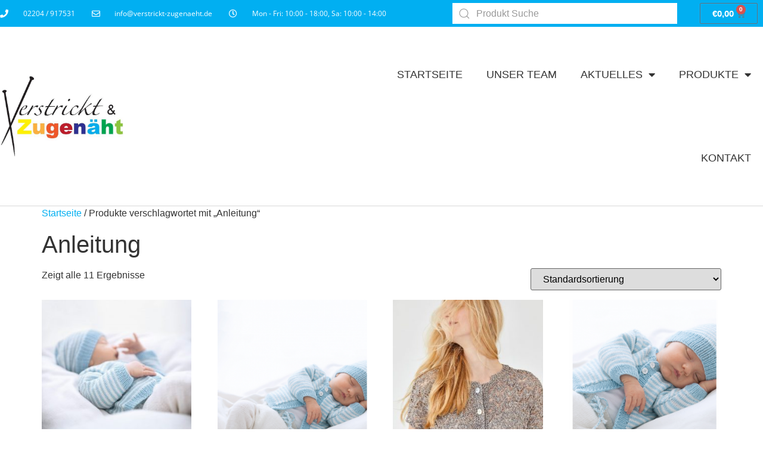

--- FILE ---
content_type: text/css
request_url: https://www.verstrickt-zugenaeht.de/wp-content/uploads/elementor/css/post-16.css?ver=1706553320
body_size: 1199
content:
.elementor-16 .elementor-element.elementor-element-b8fd9f9 > .elementor-container{max-width:1400px;min-height:45px;}.elementor-16 .elementor-element.elementor-element-b8fd9f9 > .elementor-container > .elementor-column > .elementor-widget-wrap{align-content:center;align-items:center;}.elementor-16 .elementor-element.elementor-element-b8fd9f9 .elementor-repeater-item-25f787a.jet-parallax-section__layout .jet-parallax-section__image{background-size:auto;}.elementor-16 .elementor-element.elementor-element-54c6cc18 .elementor-icon-list-items:not(.elementor-inline-items) .elementor-icon-list-item:not(:last-child){padding-bottom:calc(28px/2);}.elementor-16 .elementor-element.elementor-element-54c6cc18 .elementor-icon-list-items:not(.elementor-inline-items) .elementor-icon-list-item:not(:first-child){margin-top:calc(28px/2);}.elementor-16 .elementor-element.elementor-element-54c6cc18 .elementor-icon-list-items.elementor-inline-items .elementor-icon-list-item{margin-right:calc(28px/2);margin-left:calc(28px/2);}.elementor-16 .elementor-element.elementor-element-54c6cc18 .elementor-icon-list-items.elementor-inline-items{margin-right:calc(-28px/2);margin-left:calc(-28px/2);}body.rtl .elementor-16 .elementor-element.elementor-element-54c6cc18 .elementor-icon-list-items.elementor-inline-items .elementor-icon-list-item:after{left:calc(-28px/2);}body:not(.rtl) .elementor-16 .elementor-element.elementor-element-54c6cc18 .elementor-icon-list-items.elementor-inline-items .elementor-icon-list-item:after{right:calc(-28px/2);}.elementor-16 .elementor-element.elementor-element-54c6cc18 .elementor-icon-list-icon i{color:#FFFFFF;transition:color 0.3s;}.elementor-16 .elementor-element.elementor-element-54c6cc18 .elementor-icon-list-icon svg{fill:#FFFFFF;transition:fill 0.3s;}.elementor-16 .elementor-element.elementor-element-54c6cc18{--e-icon-list-icon-size:14px;--icon-vertical-offset:0px;}.elementor-16 .elementor-element.elementor-element-54c6cc18 .elementor-icon-list-icon{padding-right:16px;}.elementor-16 .elementor-element.elementor-element-54c6cc18 .elementor-icon-list-item > .elementor-icon-list-text, .elementor-16 .elementor-element.elementor-element-54c6cc18 .elementor-icon-list-item > a{font-size:12px;}.elementor-16 .elementor-element.elementor-element-54c6cc18 .elementor-icon-list-text{color:#ffffff;transition:color 0.3s;}.elementor-16 .elementor-element.elementor-element-77ad73c .bdt-search-container .bdt-search:not(.bdt-search-navbar), 
					 .elementor-16 .elementor-element.elementor-element-77ad73c .bdt-search-container .bdt-navbar-dropdown,
					 .elementor-16 .elementor-element.elementor-element-77ad73c .bdt-search-container .bdt-drop{background-color:#FFFFFF;}.elementor-16 .elementor-element.elementor-element-77ad73c .bdt-search-container .bdt-search .bdt-search-input{background-color:#FFFFFF;}#modal-search-77ad73c .bdt-search-container .bdt-search .bdt-search-input{background-color:#FFFFFF;}.elementor-16 .elementor-element.elementor-element-77ad73c .bdt-search-input{border-radius:3px;}#modal-search-77ad73c .bdt-search-input{border-radius:3px;}.elementor-16 .elementor-element.elementor-element-2b7eb02{--main-alignment:right;--divider-style:solid;--subtotal-divider-style:solid;--elementor-remove-from-cart-button:none;--remove-from-cart-button:block;--toggle-button-text-color:#FFFFFF;--toggle-button-border-radius:2px;--toggle-icon-padding:9px 20px 9px 20px;--cart-border-style:none;--cart-footer-layout:1fr 1fr;--products-max-height-sidecart:calc(100vh - 240px);--products-max-height-minicart:calc(100vh - 385px);}.elementor-16 .elementor-element.elementor-element-2b7eb02 .widget_shopping_cart_content{--subtotal-divider-left-width:0;--subtotal-divider-right-width:0;}.elementor-16 .elementor-element.elementor-element-b8fd9f9:not(.elementor-motion-effects-element-type-background), .elementor-16 .elementor-element.elementor-element-b8fd9f9 > .elementor-motion-effects-container > .elementor-motion-effects-layer{background-color:#01AFF1;}.elementor-16 .elementor-element.elementor-element-b8fd9f9{transition:background 0.3s, border 0.3s, border-radius 0.3s, box-shadow 0.3s;}.elementor-16 .elementor-element.elementor-element-b8fd9f9 > .elementor-background-overlay{transition:background 0.3s, border-radius 0.3s, opacity 0.3s;}.elementor-16 .elementor-element.elementor-element-1c34b06b > .elementor-container{max-width:1400px;}.elementor-16 .elementor-element.elementor-element-1c34b06b > .elementor-container > .elementor-column > .elementor-widget-wrap{align-content:center;align-items:center;}.elementor-16 .elementor-element.elementor-element-1c34b06b .elementor-repeater-item-ccc366f.jet-parallax-section__layout .jet-parallax-section__image{background-size:auto;}.elementor-16 .elementor-element.elementor-element-13ac84d7{text-align:left;}.elementor-16 .elementor-element.elementor-element-13ac84d7 img{width:207px;}.elementor-16 .elementor-element.elementor-element-fce523c .elementor-menu-toggle{margin-left:auto;background-color:rgba(0,0,0,0);}.elementor-16 .elementor-element.elementor-element-fce523c .elementor-nav-menu .elementor-item{font-size:18px;font-weight:500;text-transform:uppercase;}.elementor-16 .elementor-element.elementor-element-fce523c .elementor-nav-menu--main .elementor-item{color:#333333;fill:#333333;padding-top:60px;padding-bottom:60px;}.elementor-16 .elementor-element.elementor-element-fce523c .elementor-nav-menu--dropdown{background-color:#f9f9f9;}.elementor-16 .elementor-element.elementor-element-fce523c .elementor-nav-menu--dropdown a:hover,
					.elementor-16 .elementor-element.elementor-element-fce523c .elementor-nav-menu--dropdown a.elementor-item-active,
					.elementor-16 .elementor-element.elementor-element-fce523c .elementor-nav-menu--dropdown a.highlighted{background-color:#e8c204;}.elementor-16 .elementor-element.elementor-element-1c34b06b{border-style:solid;border-width:0px 0px 1px 0px;border-color:#d8d8d8;transition:background 0.3s, border 0.3s, border-radius 0.3s, box-shadow 0.3s;padding:10px 0px 10px 0px;}.elementor-16 .elementor-element.elementor-element-1c34b06b > .elementor-background-overlay{transition:background 0.3s, border-radius 0.3s, opacity 0.3s;}.elementor-widget .tippy-tooltip .tippy-content{text-align:center;}@media(max-width:1024px){.elementor-16 .elementor-element.elementor-element-b8fd9f9{padding:10px 20px 10px 20px;}.elementor-16 .elementor-element.elementor-element-1c34b06b{padding:40px 20px 40px 20px;}}@media(min-width:768px){.elementor-16 .elementor-element.elementor-element-389ad1c4{width:59.286%;}.elementor-16 .elementor-element.elementor-element-365ef670{width:29.5%;}.elementor-16 .elementor-element.elementor-element-062043c{width:10.515%;}.elementor-16 .elementor-element.elementor-element-612cf4bf{width:43.333%;}.elementor-16 .elementor-element.elementor-element-43769ae1{width:56.667%;}}@media(max-width:1024px) and (min-width:768px){.elementor-16 .elementor-element.elementor-element-389ad1c4{width:70%;}.elementor-16 .elementor-element.elementor-element-365ef670{width:30%;}.elementor-16 .elementor-element.elementor-element-062043c{width:30%;}}@media(max-width:767px){.elementor-16 .elementor-element.elementor-element-54c6cc18 .elementor-icon-list-items:not(.elementor-inline-items) .elementor-icon-list-item:not(:last-child){padding-bottom:calc(20px/2);}.elementor-16 .elementor-element.elementor-element-54c6cc18 .elementor-icon-list-items:not(.elementor-inline-items) .elementor-icon-list-item:not(:first-child){margin-top:calc(20px/2);}.elementor-16 .elementor-element.elementor-element-54c6cc18 .elementor-icon-list-items.elementor-inline-items .elementor-icon-list-item{margin-right:calc(20px/2);margin-left:calc(20px/2);}.elementor-16 .elementor-element.elementor-element-54c6cc18 .elementor-icon-list-items.elementor-inline-items{margin-right:calc(-20px/2);margin-left:calc(-20px/2);}body.rtl .elementor-16 .elementor-element.elementor-element-54c6cc18 .elementor-icon-list-items.elementor-inline-items .elementor-icon-list-item:after{left:calc(-20px/2);}body:not(.rtl) .elementor-16 .elementor-element.elementor-element-54c6cc18 .elementor-icon-list-items.elementor-inline-items .elementor-icon-list-item:after{right:calc(-20px/2);}.elementor-16 .elementor-element.elementor-element-54c6cc18 .elementor-icon-list-item > .elementor-icon-list-text, .elementor-16 .elementor-element.elementor-element-54c6cc18 .elementor-icon-list-item > a{line-height:1.9em;}.elementor-16 .elementor-element.elementor-element-365ef670 > .elementor-element-populated{margin:0px 0px 0px 0px;--e-column-margin-right:0px;--e-column-margin-left:0px;}.elementor-16 .elementor-element.elementor-element-062043c{width:33%;}.elementor-16 .elementor-element.elementor-element-062043c > .elementor-element-populated{margin:0px 0px 0px 0px;--e-column-margin-right:0px;--e-column-margin-left:0px;}.elementor-16 .elementor-element.elementor-element-b8fd9f9{padding:10px 20px 10px 20px;}.elementor-16 .elementor-element.elementor-element-612cf4bf{width:70%;}.elementor-16 .elementor-element.elementor-element-13ac84d7 img{width:131px;}.elementor-16 .elementor-element.elementor-element-43769ae1{width:30%;}.elementor-16 .elementor-element.elementor-element-fce523c .elementor-nav-menu--main > .elementor-nav-menu > li > .elementor-nav-menu--dropdown, .elementor-16 .elementor-element.elementor-element-fce523c .elementor-nav-menu__container.elementor-nav-menu--dropdown{margin-top:44px !important;}.elementor-16 .elementor-element.elementor-element-1c34b06b{padding:30px 20px 30px 20px;}}

--- FILE ---
content_type: text/css
request_url: https://www.verstrickt-zugenaeht.de/wp-content/uploads/elementor/css/post-22.css?ver=1706553320
body_size: 986
content:
.elementor-22 .elementor-element.elementor-element-8a7287c > .elementor-container{max-width:1400px;}.elementor-22 .elementor-element.elementor-element-8a7287c .elementor-repeater-item-55cc0a8.jet-parallax-section__layout .jet-parallax-section__image{background-size:auto;}.elementor-22 .elementor-element.elementor-element-e5cb34b .elementor-repeater-item-b975d16.jet-parallax-section__layout .jet-parallax-section__image{background-size:auto;}.elementor-bc-flex-widget .elementor-22 .elementor-element.elementor-element-60bde89.elementor-column .elementor-widget-wrap{align-items:center;}.elementor-22 .elementor-element.elementor-element-60bde89.elementor-column.elementor-element[data-element_type="column"] > .elementor-widget-wrap.elementor-element-populated{align-content:center;align-items:center;}.elementor-22 .elementor-element.elementor-element-5aadd27 img{width:100%;}.elementor-22 .elementor-element.elementor-element-3e2ad3f .elementor-heading-title{color:#FFFFFF;font-size:25px;}.elementor-22 .elementor-element.elementor-element-4648723 .elementor-icon-list-items:not(.elementor-inline-items) .elementor-icon-list-item:not(:last-child){padding-bottom:calc(14px/2);}.elementor-22 .elementor-element.elementor-element-4648723 .elementor-icon-list-items:not(.elementor-inline-items) .elementor-icon-list-item:not(:first-child){margin-top:calc(14px/2);}.elementor-22 .elementor-element.elementor-element-4648723 .elementor-icon-list-items.elementor-inline-items .elementor-icon-list-item{margin-right:calc(14px/2);margin-left:calc(14px/2);}.elementor-22 .elementor-element.elementor-element-4648723 .elementor-icon-list-items.elementor-inline-items{margin-right:calc(-14px/2);margin-left:calc(-14px/2);}body.rtl .elementor-22 .elementor-element.elementor-element-4648723 .elementor-icon-list-items.elementor-inline-items .elementor-icon-list-item:after{left:calc(-14px/2);}body:not(.rtl) .elementor-22 .elementor-element.elementor-element-4648723 .elementor-icon-list-items.elementor-inline-items .elementor-icon-list-item:after{right:calc(-14px/2);}.elementor-22 .elementor-element.elementor-element-4648723 .elementor-icon-list-icon i{color:#FFFFFF;transition:color 0.3s;}.elementor-22 .elementor-element.elementor-element-4648723 .elementor-icon-list-icon svg{fill:#FFFFFF;transition:fill 0.3s;}.elementor-22 .elementor-element.elementor-element-4648723{--e-icon-list-icon-size:16px;--icon-vertical-offset:0px;}.elementor-22 .elementor-element.elementor-element-4648723 .elementor-icon-list-item > .elementor-icon-list-text, .elementor-22 .elementor-element.elementor-element-4648723 .elementor-icon-list-item > a{font-size:16px;}.elementor-22 .elementor-element.elementor-element-4648723 .elementor-icon-list-text{color:#FFFFFF;transition:color 0.3s;}.elementor-22 .elementor-element.elementor-element-6cfc4ee .elementor-heading-title{color:#FFFFFF;font-size:25px;}.elementor-22 .elementor-element.elementor-element-92e2b68 .elementor-menu-toggle{margin:0 auto;}.elementor-22 .elementor-element.elementor-element-92e2b68 .elementor-nav-menu .elementor-item{font-weight:300;}.elementor-22 .elementor-element.elementor-element-92e2b68 .elementor-nav-menu--main .elementor-item{color:#FFFFFF;fill:#FFFFFF;padding-top:6px;padding-bottom:6px;}.elementor-22 .elementor-element.elementor-element-92e2b68 > .elementor-widget-container{margin:0px 0px 0px -19px;}.elementor-22 .elementor-element.elementor-element-d136c97 .elementor-heading-title{color:#FFFFFF;font-size:25px;}.elementor-22 .elementor-element.elementor-element-15012c7 .elementor-icon-list-items:not(.elementor-inline-items) .elementor-icon-list-item:not(:last-child){padding-bottom:calc(10px/2);}.elementor-22 .elementor-element.elementor-element-15012c7 .elementor-icon-list-items:not(.elementor-inline-items) .elementor-icon-list-item:not(:first-child){margin-top:calc(10px/2);}.elementor-22 .elementor-element.elementor-element-15012c7 .elementor-icon-list-items.elementor-inline-items .elementor-icon-list-item{margin-right:calc(10px/2);margin-left:calc(10px/2);}.elementor-22 .elementor-element.elementor-element-15012c7 .elementor-icon-list-items.elementor-inline-items{margin-right:calc(-10px/2);margin-left:calc(-10px/2);}body.rtl .elementor-22 .elementor-element.elementor-element-15012c7 .elementor-icon-list-items.elementor-inline-items .elementor-icon-list-item:after{left:calc(-10px/2);}body:not(.rtl) .elementor-22 .elementor-element.elementor-element-15012c7 .elementor-icon-list-items.elementor-inline-items .elementor-icon-list-item:after{right:calc(-10px/2);}.elementor-22 .elementor-element.elementor-element-15012c7 .elementor-icon-list-icon i{color:#FFFFFF;transition:color 0.3s;}.elementor-22 .elementor-element.elementor-element-15012c7 .elementor-icon-list-icon svg{fill:#FFFFFF;transition:fill 0.3s;}.elementor-22 .elementor-element.elementor-element-15012c7{--e-icon-list-icon-size:16px;--icon-vertical-offset:0px;}.elementor-22 .elementor-element.elementor-element-15012c7 .elementor-icon-list-item > .elementor-icon-list-text, .elementor-22 .elementor-element.elementor-element-15012c7 .elementor-icon-list-item > a{font-size:16px;}.elementor-22 .elementor-element.elementor-element-15012c7 .elementor-icon-list-text{color:#FFFFFF;transition:color 0.3s;}.elementor-22 .elementor-element.elementor-element-882172e{--grid-template-columns:repeat(0, auto);--icon-size:16px;--grid-column-gap:8px;--grid-row-gap:0px;}.elementor-22 .elementor-element.elementor-element-882172e .elementor-widget-container{text-align:left;}.elementor-22 .elementor-element.elementor-element-882172e > .elementor-widget-container{padding:20px 0px 0px 0px;}.elementor-22 .elementor-element.elementor-element-45ca24e{--divider-border-style:solid;--divider-color:#FFFFFF;--divider-border-width:1px;}.elementor-22 .elementor-element.elementor-element-45ca24e .elementor-divider-separator{width:100%;}.elementor-22 .elementor-element.elementor-element-45ca24e .elementor-divider{padding-block-start:2px;padding-block-end:2px;}.elementor-22 .elementor-element.elementor-element-1810e24 .elementor-repeater-item-b975d16.jet-parallax-section__layout .jet-parallax-section__image{background-size:auto;}.elementor-22 .elementor-element.elementor-element-297637f .elementor-menu-toggle{margin:0 auto;}.elementor-22 .elementor-element.elementor-element-297637f .elementor-nav-menu--main .elementor-item{color:#FFFFFF;fill:#FFFFFF;}.elementor-22 .elementor-element.elementor-element-297637f .elementor-nav-menu--main .elementor-item:hover,
					.elementor-22 .elementor-element.elementor-element-297637f .elementor-nav-menu--main .elementor-item.elementor-item-active,
					.elementor-22 .elementor-element.elementor-element-297637f .elementor-nav-menu--main .elementor-item.highlighted,
					.elementor-22 .elementor-element.elementor-element-297637f .elementor-nav-menu--main .elementor-item:focus{color:#FFFFFF;fill:#FFFFFF;}.elementor-22 .elementor-element.elementor-element-8a7287c:not(.elementor-motion-effects-element-type-background), .elementor-22 .elementor-element.elementor-element-8a7287c > .elementor-motion-effects-container > .elementor-motion-effects-layer{background-color:#158761;}.elementor-22 .elementor-element.elementor-element-8a7287c > .elementor-background-overlay{background-image:url("https://www.verstrickt-zugenaeht.de/wp-content/uploads/knit-2383066_1920.jpg");opacity:0.4;transition:background 0.3s, border-radius 0.3s, opacity 0.3s;}.elementor-22 .elementor-element.elementor-element-8a7287c{transition:background 0.3s, border 0.3s, border-radius 0.3s, box-shadow 0.3s;padding:60px 0px 0px 0px;}.elementor-22 .elementor-element.elementor-element-8a7287c > .elementor-shape-top svg{width:calc(300% + 1.3px);height:10px;}.elementor-widget .tippy-tooltip .tippy-content{text-align:center;}@media(max-width:767px){.elementor-22 .elementor-element.elementor-element-882172e{--grid-column-gap:12px;}.elementor-22 .elementor-element.elementor-element-882172e > .elementor-widget-container{padding:15px 0px 0px 0px;}}